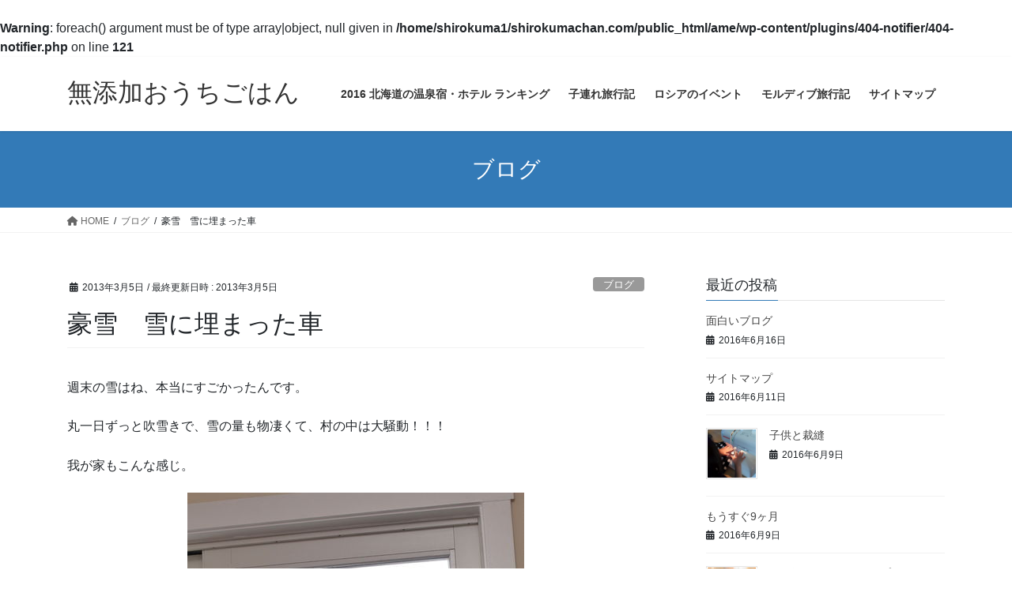

--- FILE ---
content_type: text/html; charset=UTF-8
request_url: https://ame.shirokumachan.com/2013/03/05/%E8%B1%AA%E9%9B%AA%E3%80%80%E9%9B%AA%E3%81%AB%E5%9F%8B%E3%81%BE%E3%81%A3%E3%81%9F%E8%BB%8A/
body_size: 11791
content:
<br />
<b>Warning</b>:  foreach() argument must be of type array|object, null given in <b>/home/shirokuma1/shirokumachan.com/public_html/ame/wp-content/plugins/404-notifier/404-notifier.php</b> on line <b>121</b><br />
<!DOCTYPE html>
<html lang="ja">
<head>
<meta charset="utf-8">
<meta http-equiv="X-UA-Compatible" content="IE=edge">
<meta name="viewport" content="width=device-width, initial-scale=1">
<title>豪雪　雪に埋まった車 &#8211; 無添加おうちごはん</title>
<meta name='robots' content='max-image-preview:large' />
	<style>img:is([sizes="auto" i], [sizes^="auto," i]) { contain-intrinsic-size: 3000px 1500px }</style>
	<link rel="alternate" type="application/rss+xml" title="無添加おうちごはん &raquo; フィード" href="https://ame.shirokumachan.com/feed/" />
<link rel="alternate" type="application/rss+xml" title="無添加おうちごはん &raquo; コメントフィード" href="https://ame.shirokumachan.com/comments/feed/" />
<script type="text/javascript" id="wpp-js" src="https://ame.shirokumachan.com/wp-content/plugins/wordpress-popular-posts/assets/js/wpp.min.js?ver=7.2.0" data-sampling="0" data-sampling-rate="100" data-api-url="https://ame.shirokumachan.com/wp-json/wordpress-popular-posts" data-post-id="487" data-token="cb24c62441" data-lang="0" data-debug="0"></script>
		<!-- This site uses the Google Analytics by MonsterInsights plugin v9.3.0 - Using Analytics tracking - https://www.monsterinsights.com/ -->
		<!-- Note: MonsterInsights is not currently configured on this site. The site owner needs to authenticate with Google Analytics in the MonsterInsights settings panel. -->
					<!-- No tracking code set -->
				<!-- / Google Analytics by MonsterInsights -->
		<script type="text/javascript">
/* <![CDATA[ */
window._wpemojiSettings = {"baseUrl":"https:\/\/s.w.org\/images\/core\/emoji\/15.0.3\/72x72\/","ext":".png","svgUrl":"https:\/\/s.w.org\/images\/core\/emoji\/15.0.3\/svg\/","svgExt":".svg","source":{"concatemoji":"https:\/\/ame.shirokumachan.com\/wp-includes\/js\/wp-emoji-release.min.js?ver=6.7.2"}};
/*! This file is auto-generated */
!function(i,n){var o,s,e;function c(e){try{var t={supportTests:e,timestamp:(new Date).valueOf()};sessionStorage.setItem(o,JSON.stringify(t))}catch(e){}}function p(e,t,n){e.clearRect(0,0,e.canvas.width,e.canvas.height),e.fillText(t,0,0);var t=new Uint32Array(e.getImageData(0,0,e.canvas.width,e.canvas.height).data),r=(e.clearRect(0,0,e.canvas.width,e.canvas.height),e.fillText(n,0,0),new Uint32Array(e.getImageData(0,0,e.canvas.width,e.canvas.height).data));return t.every(function(e,t){return e===r[t]})}function u(e,t,n){switch(t){case"flag":return n(e,"\ud83c\udff3\ufe0f\u200d\u26a7\ufe0f","\ud83c\udff3\ufe0f\u200b\u26a7\ufe0f")?!1:!n(e,"\ud83c\uddfa\ud83c\uddf3","\ud83c\uddfa\u200b\ud83c\uddf3")&&!n(e,"\ud83c\udff4\udb40\udc67\udb40\udc62\udb40\udc65\udb40\udc6e\udb40\udc67\udb40\udc7f","\ud83c\udff4\u200b\udb40\udc67\u200b\udb40\udc62\u200b\udb40\udc65\u200b\udb40\udc6e\u200b\udb40\udc67\u200b\udb40\udc7f");case"emoji":return!n(e,"\ud83d\udc26\u200d\u2b1b","\ud83d\udc26\u200b\u2b1b")}return!1}function f(e,t,n){var r="undefined"!=typeof WorkerGlobalScope&&self instanceof WorkerGlobalScope?new OffscreenCanvas(300,150):i.createElement("canvas"),a=r.getContext("2d",{willReadFrequently:!0}),o=(a.textBaseline="top",a.font="600 32px Arial",{});return e.forEach(function(e){o[e]=t(a,e,n)}),o}function t(e){var t=i.createElement("script");t.src=e,t.defer=!0,i.head.appendChild(t)}"undefined"!=typeof Promise&&(o="wpEmojiSettingsSupports",s=["flag","emoji"],n.supports={everything:!0,everythingExceptFlag:!0},e=new Promise(function(e){i.addEventListener("DOMContentLoaded",e,{once:!0})}),new Promise(function(t){var n=function(){try{var e=JSON.parse(sessionStorage.getItem(o));if("object"==typeof e&&"number"==typeof e.timestamp&&(new Date).valueOf()<e.timestamp+604800&&"object"==typeof e.supportTests)return e.supportTests}catch(e){}return null}();if(!n){if("undefined"!=typeof Worker&&"undefined"!=typeof OffscreenCanvas&&"undefined"!=typeof URL&&URL.createObjectURL&&"undefined"!=typeof Blob)try{var e="postMessage("+f.toString()+"("+[JSON.stringify(s),u.toString(),p.toString()].join(",")+"));",r=new Blob([e],{type:"text/javascript"}),a=new Worker(URL.createObjectURL(r),{name:"wpTestEmojiSupports"});return void(a.onmessage=function(e){c(n=e.data),a.terminate(),t(n)})}catch(e){}c(n=f(s,u,p))}t(n)}).then(function(e){for(var t in e)n.supports[t]=e[t],n.supports.everything=n.supports.everything&&n.supports[t],"flag"!==t&&(n.supports.everythingExceptFlag=n.supports.everythingExceptFlag&&n.supports[t]);n.supports.everythingExceptFlag=n.supports.everythingExceptFlag&&!n.supports.flag,n.DOMReady=!1,n.readyCallback=function(){n.DOMReady=!0}}).then(function(){return e}).then(function(){var e;n.supports.everything||(n.readyCallback(),(e=n.source||{}).concatemoji?t(e.concatemoji):e.wpemoji&&e.twemoji&&(t(e.twemoji),t(e.wpemoji)))}))}((window,document),window._wpemojiSettings);
/* ]]> */
</script>
<style id='wp-emoji-styles-inline-css' type='text/css'>

	img.wp-smiley, img.emoji {
		display: inline !important;
		border: none !important;
		box-shadow: none !important;
		height: 1em !important;
		width: 1em !important;
		margin: 0 0.07em !important;
		vertical-align: -0.1em !important;
		background: none !important;
		padding: 0 !important;
	}
</style>
<link rel='stylesheet' id='wp-block-library-css' href='https://ame.shirokumachan.com/wp-includes/css/dist/block-library/style.min.css?ver=6.7.2' type='text/css' media='all' />
<style id='classic-theme-styles-inline-css' type='text/css'>
/*! This file is auto-generated */
.wp-block-button__link{color:#fff;background-color:#32373c;border-radius:9999px;box-shadow:none;text-decoration:none;padding:calc(.667em + 2px) calc(1.333em + 2px);font-size:1.125em}.wp-block-file__button{background:#32373c;color:#fff;text-decoration:none}
</style>
<style id='global-styles-inline-css' type='text/css'>
:root{--wp--preset--aspect-ratio--square: 1;--wp--preset--aspect-ratio--4-3: 4/3;--wp--preset--aspect-ratio--3-4: 3/4;--wp--preset--aspect-ratio--3-2: 3/2;--wp--preset--aspect-ratio--2-3: 2/3;--wp--preset--aspect-ratio--16-9: 16/9;--wp--preset--aspect-ratio--9-16: 9/16;--wp--preset--color--black: #000000;--wp--preset--color--cyan-bluish-gray: #abb8c3;--wp--preset--color--white: #ffffff;--wp--preset--color--pale-pink: #f78da7;--wp--preset--color--vivid-red: #cf2e2e;--wp--preset--color--luminous-vivid-orange: #ff6900;--wp--preset--color--luminous-vivid-amber: #fcb900;--wp--preset--color--light-green-cyan: #7bdcb5;--wp--preset--color--vivid-green-cyan: #00d084;--wp--preset--color--pale-cyan-blue: #8ed1fc;--wp--preset--color--vivid-cyan-blue: #0693e3;--wp--preset--color--vivid-purple: #9b51e0;--wp--preset--gradient--vivid-cyan-blue-to-vivid-purple: linear-gradient(135deg,rgba(6,147,227,1) 0%,rgb(155,81,224) 100%);--wp--preset--gradient--light-green-cyan-to-vivid-green-cyan: linear-gradient(135deg,rgb(122,220,180) 0%,rgb(0,208,130) 100%);--wp--preset--gradient--luminous-vivid-amber-to-luminous-vivid-orange: linear-gradient(135deg,rgba(252,185,0,1) 0%,rgba(255,105,0,1) 100%);--wp--preset--gradient--luminous-vivid-orange-to-vivid-red: linear-gradient(135deg,rgba(255,105,0,1) 0%,rgb(207,46,46) 100%);--wp--preset--gradient--very-light-gray-to-cyan-bluish-gray: linear-gradient(135deg,rgb(238,238,238) 0%,rgb(169,184,195) 100%);--wp--preset--gradient--cool-to-warm-spectrum: linear-gradient(135deg,rgb(74,234,220) 0%,rgb(151,120,209) 20%,rgb(207,42,186) 40%,rgb(238,44,130) 60%,rgb(251,105,98) 80%,rgb(254,248,76) 100%);--wp--preset--gradient--blush-light-purple: linear-gradient(135deg,rgb(255,206,236) 0%,rgb(152,150,240) 100%);--wp--preset--gradient--blush-bordeaux: linear-gradient(135deg,rgb(254,205,165) 0%,rgb(254,45,45) 50%,rgb(107,0,62) 100%);--wp--preset--gradient--luminous-dusk: linear-gradient(135deg,rgb(255,203,112) 0%,rgb(199,81,192) 50%,rgb(65,88,208) 100%);--wp--preset--gradient--pale-ocean: linear-gradient(135deg,rgb(255,245,203) 0%,rgb(182,227,212) 50%,rgb(51,167,181) 100%);--wp--preset--gradient--electric-grass: linear-gradient(135deg,rgb(202,248,128) 0%,rgb(113,206,126) 100%);--wp--preset--gradient--midnight: linear-gradient(135deg,rgb(2,3,129) 0%,rgb(40,116,252) 100%);--wp--preset--font-size--small: 13px;--wp--preset--font-size--medium: 20px;--wp--preset--font-size--large: 36px;--wp--preset--font-size--x-large: 42px;--wp--preset--spacing--20: 0.44rem;--wp--preset--spacing--30: 0.67rem;--wp--preset--spacing--40: 1rem;--wp--preset--spacing--50: 1.5rem;--wp--preset--spacing--60: 2.25rem;--wp--preset--spacing--70: 3.38rem;--wp--preset--spacing--80: 5.06rem;--wp--preset--shadow--natural: 6px 6px 9px rgba(0, 0, 0, 0.2);--wp--preset--shadow--deep: 12px 12px 50px rgba(0, 0, 0, 0.4);--wp--preset--shadow--sharp: 6px 6px 0px rgba(0, 0, 0, 0.2);--wp--preset--shadow--outlined: 6px 6px 0px -3px rgba(255, 255, 255, 1), 6px 6px rgba(0, 0, 0, 1);--wp--preset--shadow--crisp: 6px 6px 0px rgba(0, 0, 0, 1);}:where(.is-layout-flex){gap: 0.5em;}:where(.is-layout-grid){gap: 0.5em;}body .is-layout-flex{display: flex;}.is-layout-flex{flex-wrap: wrap;align-items: center;}.is-layout-flex > :is(*, div){margin: 0;}body .is-layout-grid{display: grid;}.is-layout-grid > :is(*, div){margin: 0;}:where(.wp-block-columns.is-layout-flex){gap: 2em;}:where(.wp-block-columns.is-layout-grid){gap: 2em;}:where(.wp-block-post-template.is-layout-flex){gap: 1.25em;}:where(.wp-block-post-template.is-layout-grid){gap: 1.25em;}.has-black-color{color: var(--wp--preset--color--black) !important;}.has-cyan-bluish-gray-color{color: var(--wp--preset--color--cyan-bluish-gray) !important;}.has-white-color{color: var(--wp--preset--color--white) !important;}.has-pale-pink-color{color: var(--wp--preset--color--pale-pink) !important;}.has-vivid-red-color{color: var(--wp--preset--color--vivid-red) !important;}.has-luminous-vivid-orange-color{color: var(--wp--preset--color--luminous-vivid-orange) !important;}.has-luminous-vivid-amber-color{color: var(--wp--preset--color--luminous-vivid-amber) !important;}.has-light-green-cyan-color{color: var(--wp--preset--color--light-green-cyan) !important;}.has-vivid-green-cyan-color{color: var(--wp--preset--color--vivid-green-cyan) !important;}.has-pale-cyan-blue-color{color: var(--wp--preset--color--pale-cyan-blue) !important;}.has-vivid-cyan-blue-color{color: var(--wp--preset--color--vivid-cyan-blue) !important;}.has-vivid-purple-color{color: var(--wp--preset--color--vivid-purple) !important;}.has-black-background-color{background-color: var(--wp--preset--color--black) !important;}.has-cyan-bluish-gray-background-color{background-color: var(--wp--preset--color--cyan-bluish-gray) !important;}.has-white-background-color{background-color: var(--wp--preset--color--white) !important;}.has-pale-pink-background-color{background-color: var(--wp--preset--color--pale-pink) !important;}.has-vivid-red-background-color{background-color: var(--wp--preset--color--vivid-red) !important;}.has-luminous-vivid-orange-background-color{background-color: var(--wp--preset--color--luminous-vivid-orange) !important;}.has-luminous-vivid-amber-background-color{background-color: var(--wp--preset--color--luminous-vivid-amber) !important;}.has-light-green-cyan-background-color{background-color: var(--wp--preset--color--light-green-cyan) !important;}.has-vivid-green-cyan-background-color{background-color: var(--wp--preset--color--vivid-green-cyan) !important;}.has-pale-cyan-blue-background-color{background-color: var(--wp--preset--color--pale-cyan-blue) !important;}.has-vivid-cyan-blue-background-color{background-color: var(--wp--preset--color--vivid-cyan-blue) !important;}.has-vivid-purple-background-color{background-color: var(--wp--preset--color--vivid-purple) !important;}.has-black-border-color{border-color: var(--wp--preset--color--black) !important;}.has-cyan-bluish-gray-border-color{border-color: var(--wp--preset--color--cyan-bluish-gray) !important;}.has-white-border-color{border-color: var(--wp--preset--color--white) !important;}.has-pale-pink-border-color{border-color: var(--wp--preset--color--pale-pink) !important;}.has-vivid-red-border-color{border-color: var(--wp--preset--color--vivid-red) !important;}.has-luminous-vivid-orange-border-color{border-color: var(--wp--preset--color--luminous-vivid-orange) !important;}.has-luminous-vivid-amber-border-color{border-color: var(--wp--preset--color--luminous-vivid-amber) !important;}.has-light-green-cyan-border-color{border-color: var(--wp--preset--color--light-green-cyan) !important;}.has-vivid-green-cyan-border-color{border-color: var(--wp--preset--color--vivid-green-cyan) !important;}.has-pale-cyan-blue-border-color{border-color: var(--wp--preset--color--pale-cyan-blue) !important;}.has-vivid-cyan-blue-border-color{border-color: var(--wp--preset--color--vivid-cyan-blue) !important;}.has-vivid-purple-border-color{border-color: var(--wp--preset--color--vivid-purple) !important;}.has-vivid-cyan-blue-to-vivid-purple-gradient-background{background: var(--wp--preset--gradient--vivid-cyan-blue-to-vivid-purple) !important;}.has-light-green-cyan-to-vivid-green-cyan-gradient-background{background: var(--wp--preset--gradient--light-green-cyan-to-vivid-green-cyan) !important;}.has-luminous-vivid-amber-to-luminous-vivid-orange-gradient-background{background: var(--wp--preset--gradient--luminous-vivid-amber-to-luminous-vivid-orange) !important;}.has-luminous-vivid-orange-to-vivid-red-gradient-background{background: var(--wp--preset--gradient--luminous-vivid-orange-to-vivid-red) !important;}.has-very-light-gray-to-cyan-bluish-gray-gradient-background{background: var(--wp--preset--gradient--very-light-gray-to-cyan-bluish-gray) !important;}.has-cool-to-warm-spectrum-gradient-background{background: var(--wp--preset--gradient--cool-to-warm-spectrum) !important;}.has-blush-light-purple-gradient-background{background: var(--wp--preset--gradient--blush-light-purple) !important;}.has-blush-bordeaux-gradient-background{background: var(--wp--preset--gradient--blush-bordeaux) !important;}.has-luminous-dusk-gradient-background{background: var(--wp--preset--gradient--luminous-dusk) !important;}.has-pale-ocean-gradient-background{background: var(--wp--preset--gradient--pale-ocean) !important;}.has-electric-grass-gradient-background{background: var(--wp--preset--gradient--electric-grass) !important;}.has-midnight-gradient-background{background: var(--wp--preset--gradient--midnight) !important;}.has-small-font-size{font-size: var(--wp--preset--font-size--small) !important;}.has-medium-font-size{font-size: var(--wp--preset--font-size--medium) !important;}.has-large-font-size{font-size: var(--wp--preset--font-size--large) !important;}.has-x-large-font-size{font-size: var(--wp--preset--font-size--x-large) !important;}
:where(.wp-block-post-template.is-layout-flex){gap: 1.25em;}:where(.wp-block-post-template.is-layout-grid){gap: 1.25em;}
:where(.wp-block-columns.is-layout-flex){gap: 2em;}:where(.wp-block-columns.is-layout-grid){gap: 2em;}
:root :where(.wp-block-pullquote){font-size: 1.5em;line-height: 1.6;}
</style>
<link rel='stylesheet' id='contact-form-7-css' href='https://ame.shirokumachan.com/wp-content/plugins/contact-form-7/includes/css/styles.css?ver=6.0.4' type='text/css' media='all' />
<link rel='stylesheet' id='wordpress-popular-posts-css-css' href='https://ame.shirokumachan.com/wp-content/plugins/wordpress-popular-posts/assets/css/wpp.css?ver=7.2.0' type='text/css' media='all' />
<link rel='stylesheet' id='bootstrap-4-style-css' href='https://ame.shirokumachan.com/wp-content/themes/lightning/_g2/library/bootstrap-4/css/bootstrap.min.css?ver=4.5.0' type='text/css' media='all' />
<link rel='stylesheet' id='lightning-common-style-css' href='https://ame.shirokumachan.com/wp-content/themes/lightning/_g2/assets/css/common.css?ver=15.29.4' type='text/css' media='all' />
<style id='lightning-common-style-inline-css' type='text/css'>
/* vk-mobile-nav */:root {--vk-mobile-nav-menu-btn-bg-src: url("https://ame.shirokumachan.com/wp-content/themes/lightning/_g2/inc/vk-mobile-nav/package/images/vk-menu-btn-black.svg");--vk-mobile-nav-menu-btn-close-bg-src: url("https://ame.shirokumachan.com/wp-content/themes/lightning/_g2/inc/vk-mobile-nav/package/images/vk-menu-close-black.svg");--vk-menu-acc-icon-open-black-bg-src: url("https://ame.shirokumachan.com/wp-content/themes/lightning/_g2/inc/vk-mobile-nav/package/images/vk-menu-acc-icon-open-black.svg");--vk-menu-acc-icon-open-white-bg-src: url("https://ame.shirokumachan.com/wp-content/themes/lightning/_g2/inc/vk-mobile-nav/package/images/vk-menu-acc-icon-open-white.svg");--vk-menu-acc-icon-close-black-bg-src: url("https://ame.shirokumachan.com/wp-content/themes/lightning/_g2/inc/vk-mobile-nav/package/images/vk-menu-close-black.svg");--vk-menu-acc-icon-close-white-bg-src: url("https://ame.shirokumachan.com/wp-content/themes/lightning/_g2/inc/vk-mobile-nav/package/images/vk-menu-close-white.svg");}
</style>
<link rel='stylesheet' id='lightning-design-style-css' href='https://ame.shirokumachan.com/wp-content/themes/lightning/_g2/design-skin/origin2/css/style.css?ver=15.29.4' type='text/css' media='all' />
<style id='lightning-design-style-inline-css' type='text/css'>
:root {--color-key:#337ab7;--wp--preset--color--vk-color-primary:#337ab7;--color-key-dark:#2e6da4;}
a { color:#337ab7; }
.tagcloud a:before { font-family: "Font Awesome 5 Free";content: "\f02b";font-weight: bold; }
.media .media-body .media-heading a:hover { color:; }@media (min-width: 768px){.gMenu > li:before,.gMenu > li.menu-item-has-children::after { border-bottom-color: }.gMenu li li { background-color: }.gMenu li li a:hover { background-color:; }} /* @media (min-width: 768px) */.page-header { background-color:; }h2,.mainSection-title { border-top-color:; }h3:after,.subSection-title:after { border-bottom-color:; }ul.page-numbers li span.page-numbers.current,.page-link dl .post-page-numbers.current { background-color:; }.pager li > a { border-color:;color:;}.pager li > a:hover { background-color:;color:#fff;}.siteFooter { border-top-color:; }dt { border-left-color:; }:root {--g_nav_main_acc_icon_open_url:url(https://ame.shirokumachan.com/wp-content/themes/lightning/_g2/inc/vk-mobile-nav/package/images/vk-menu-acc-icon-open-black.svg);--g_nav_main_acc_icon_close_url: url(https://ame.shirokumachan.com/wp-content/themes/lightning/_g2/inc/vk-mobile-nav/package/images/vk-menu-close-black.svg);--g_nav_sub_acc_icon_open_url: url(https://ame.shirokumachan.com/wp-content/themes/lightning/_g2/inc/vk-mobile-nav/package/images/vk-menu-acc-icon-open-white.svg);--g_nav_sub_acc_icon_close_url: url(https://ame.shirokumachan.com/wp-content/themes/lightning/_g2/inc/vk-mobile-nav/package/images/vk-menu-close-white.svg);}
</style>
<link rel='stylesheet' id='lightning-theme-style-css' href='https://ame.shirokumachan.com/wp-content/themes/lightning/style.css?ver=15.29.4' type='text/css' media='all' />
<link rel='stylesheet' id='vk-font-awesome-css' href='https://ame.shirokumachan.com/wp-content/themes/lightning/vendor/vektor-inc/font-awesome-versions/src/versions/6/css/all.min.css?ver=6.4.2' type='text/css' media='all' />
<style id='akismet-widget-style-inline-css' type='text/css'>

			.a-stats {
				--akismet-color-mid-green: #357b49;
				--akismet-color-white: #fff;
				--akismet-color-light-grey: #f6f7f7;

				max-width: 350px;
				width: auto;
			}

			.a-stats * {
				all: unset;
				box-sizing: border-box;
			}

			.a-stats strong {
				font-weight: 600;
			}

			.a-stats a.a-stats__link,
			.a-stats a.a-stats__link:visited,
			.a-stats a.a-stats__link:active {
				background: var(--akismet-color-mid-green);
				border: none;
				box-shadow: none;
				border-radius: 8px;
				color: var(--akismet-color-white);
				cursor: pointer;
				display: block;
				font-family: -apple-system, BlinkMacSystemFont, 'Segoe UI', 'Roboto', 'Oxygen-Sans', 'Ubuntu', 'Cantarell', 'Helvetica Neue', sans-serif;
				font-weight: 500;
				padding: 12px;
				text-align: center;
				text-decoration: none;
				transition: all 0.2s ease;
			}

			/* Extra specificity to deal with TwentyTwentyOne focus style */
			.widget .a-stats a.a-stats__link:focus {
				background: var(--akismet-color-mid-green);
				color: var(--akismet-color-white);
				text-decoration: none;
			}

			.a-stats a.a-stats__link:hover {
				filter: brightness(110%);
				box-shadow: 0 4px 12px rgba(0, 0, 0, 0.06), 0 0 2px rgba(0, 0, 0, 0.16);
			}

			.a-stats .count {
				color: var(--akismet-color-white);
				display: block;
				font-size: 1.5em;
				line-height: 1.4;
				padding: 0 13px;
				white-space: nowrap;
			}
		
</style>
<script type="text/javascript" src="https://ame.shirokumachan.com/wp-includes/js/jquery/jquery.min.js?ver=3.7.1" id="jquery-core-js"></script>
<script type="text/javascript" src="https://ame.shirokumachan.com/wp-includes/js/jquery/jquery-migrate.min.js?ver=3.4.1" id="jquery-migrate-js"></script>
<link rel="https://api.w.org/" href="https://ame.shirokumachan.com/wp-json/" /><link rel="alternate" title="JSON" type="application/json" href="https://ame.shirokumachan.com/wp-json/wp/v2/posts/487" /><link rel="EditURI" type="application/rsd+xml" title="RSD" href="https://ame.shirokumachan.com/xmlrpc.php?rsd" />
<meta name="generator" content="WordPress 6.7.2" />
<link rel="canonical" href="https://ame.shirokumachan.com/2013/03/05/%e8%b1%aa%e9%9b%aa%e3%80%80%e9%9b%aa%e3%81%ab%e5%9f%8b%e3%81%be%e3%81%a3%e3%81%9f%e8%bb%8a/" />
<link rel='shortlink' href='https://ame.shirokumachan.com/?p=487' />
<link rel="alternate" title="oEmbed (JSON)" type="application/json+oembed" href="https://ame.shirokumachan.com/wp-json/oembed/1.0/embed?url=https%3A%2F%2Fame.shirokumachan.com%2F2013%2F03%2F05%2F%25e8%25b1%25aa%25e9%259b%25aa%25e3%2580%2580%25e9%259b%25aa%25e3%2581%25ab%25e5%259f%258b%25e3%2581%25be%25e3%2581%25a3%25e3%2581%259f%25e8%25bb%258a%2F" />
<link rel="alternate" title="oEmbed (XML)" type="text/xml+oembed" href="https://ame.shirokumachan.com/wp-json/oembed/1.0/embed?url=https%3A%2F%2Fame.shirokumachan.com%2F2013%2F03%2F05%2F%25e8%25b1%25aa%25e9%259b%25aa%25e3%2580%2580%25e9%259b%25aa%25e3%2581%25ab%25e5%259f%258b%25e3%2581%25be%25e3%2581%25a3%25e3%2581%259f%25e8%25bb%258a%2F&#038;format=xml" />
            <style id="wpp-loading-animation-styles">@-webkit-keyframes bgslide{from{background-position-x:0}to{background-position-x:-200%}}@keyframes bgslide{from{background-position-x:0}to{background-position-x:-200%}}.wpp-widget-block-placeholder,.wpp-shortcode-placeholder{margin:0 auto;width:60px;height:3px;background:#dd3737;background:linear-gradient(90deg,#dd3737 0%,#571313 10%,#dd3737 100%);background-size:200% auto;border-radius:3px;-webkit-animation:bgslide 1s infinite linear;animation:bgslide 1s infinite linear}</style>
            <style id="lightning-color-custom-for-plugins" type="text/css">/* ltg theme common */.color_key_bg,.color_key_bg_hover:hover{background-color: #337ab7;}.color_key_txt,.color_key_txt_hover:hover{color: #337ab7;}.color_key_border,.color_key_border_hover:hover{border-color: #337ab7;}.color_key_dark_bg,.color_key_dark_bg_hover:hover{background-color: #2e6da4;}.color_key_dark_txt,.color_key_dark_txt_hover:hover{color: #2e6da4;}.color_key_dark_border,.color_key_dark_border_hover:hover{border-color: #2e6da4;}</style><style type="text/css">.broken_link, a.broken_link {
	text-decoration: line-through;
}</style><link rel="icon" href="https://ame.shirokumachan.com/wp-content/uploads/2016/06/cropped-111027-1-32x32.jpg" sizes="32x32" />
<link rel="icon" href="https://ame.shirokumachan.com/wp-content/uploads/2016/06/cropped-111027-1-192x192.jpg" sizes="192x192" />
<link rel="apple-touch-icon" href="https://ame.shirokumachan.com/wp-content/uploads/2016/06/cropped-111027-1-180x180.jpg" />
<meta name="msapplication-TileImage" content="https://ame.shirokumachan.com/wp-content/uploads/2016/06/cropped-111027-1-270x270.jpg" />

</head>
<body class="post-template-default single single-post postid-487 single-format-standard fa_v6_css sidebar-fix sidebar-fix-priority-top bootstrap4 device-pc">
<a class="skip-link screen-reader-text" href="#main">コンテンツへスキップ</a>
<a class="skip-link screen-reader-text" href="#vk-mobile-nav">ナビゲーションに移動</a>
<header class="siteHeader">
		<div class="container siteHeadContainer">
		<div class="navbar-header">
						<p class="navbar-brand siteHeader_logo">
			<a href="https://ame.shirokumachan.com/">
				<span>無添加おうちごはん</span>
			</a>
			</p>
					</div>

					<div id="gMenu_outer" class="gMenu_outer">
				<nav class="menu-%e4%b8%8a%e9%83%a8%e3%83%a1%e3%83%8b%e3%83%a5%e3%83%bc-container"><ul id="menu-%e4%b8%8a%e9%83%a8%e3%83%a1%e3%83%8b%e3%83%a5%e3%83%bc" class="menu gMenu vk-menu-acc"><li id="menu-item-2063" class="menu-item menu-item-type-custom menu-item-object-custom"><a href="http://blog.shirokumachan.com/%E5%8C%97%E6%B5%B7%E9%81%93%E3%81%AE%E6%B8%A9%E6%B3%89%E5%AE%BF%E3%83%BB%E3%83%9B%E3%83%86%E3%83%AB%E3%83%A9%E3%83%B3%E3%82%AD%E3%83%B3%E3%82%B0/"><strong class="gMenu_name">2016 北海道の温泉宿・ホテル ランキング</strong></a></li>
<li id="menu-item-2062" class="menu-item menu-item-type-custom menu-item-object-custom"><a href="http://blog.shirokumachan.com/"><strong class="gMenu_name">子連れ旅行記</strong></a></li>
<li id="menu-item-2064" class="menu-item menu-item-type-taxonomy menu-item-object-category"><a href="https://ame.shirokumachan.com/category/%e3%83%ad%e3%82%b7%e3%82%a2%e3%81%ae%e3%82%a4%e3%83%99%e3%83%b3%e3%83%88/"><strong class="gMenu_name">ロシアのイベント</strong></a></li>
<li id="menu-item-2066" class="menu-item menu-item-type-custom menu-item-object-custom"><a href="http://blog.shirokumachan.com/maldives/"><strong class="gMenu_name">モルディブ旅行記</strong></a></li>
<li id="menu-item-2233" class="menu-item menu-item-type-post_type menu-item-object-post"><a href="https://ame.shirokumachan.com/2016/06/11/sitemap/"><strong class="gMenu_name">サイトマップ</strong></a></li>
</ul></nav>			</div>
			</div>
	</header>

<div class="section page-header"><div class="container"><div class="row"><div class="col-md-12">
<div class="page-header_pageTitle">
ブログ</div>
</div></div></div></div><!-- [ /.page-header ] -->


<!-- [ .breadSection ] --><div class="section breadSection"><div class="container"><div class="row"><ol class="breadcrumb" itemscope itemtype="https://schema.org/BreadcrumbList"><li id="panHome" itemprop="itemListElement" itemscope itemtype="http://schema.org/ListItem"><a itemprop="item" href="https://ame.shirokumachan.com/"><span itemprop="name"><i class="fa fa-home"></i> HOME</span></a><meta itemprop="position" content="1" /></li><li itemprop="itemListElement" itemscope itemtype="http://schema.org/ListItem"><a itemprop="item" href="https://ame.shirokumachan.com/category/%e3%83%96%e3%83%ad%e3%82%b0/"><span itemprop="name">ブログ</span></a><meta itemprop="position" content="2" /></li><li><span>豪雪　雪に埋まった車</span><meta itemprop="position" content="3" /></li></ol></div></div></div><!-- [ /.breadSection ] -->

<div class="section siteContent">
<div class="container">
<div class="row">

	<div class="col mainSection mainSection-col-two baseSection vk_posts-mainSection" id="main" role="main">
				<article id="post-487" class="entry entry-full post-487 post type-post status-publish format-standard has-post-thumbnail hentry category-11">

	
	
		<header class="entry-header">
			<div class="entry-meta">


<span class="published entry-meta_items">2013年3月5日</span>

<span class="entry-meta_items entry-meta_updated">/ 最終更新日時 : <span class="updated">2013年3月5日</span></span>



<span class="entry-meta_items entry-meta_items_term"><a href="https://ame.shirokumachan.com/category/%e3%83%96%e3%83%ad%e3%82%b0/" class="btn btn-xs btn-primary entry-meta_items_term_button" style="background-color:#999999;border:none;">ブログ</a></span>
</div>
				<h1 class="entry-title">
											豪雪　雪に埋まった車									</h1>
		</header>

	
	
	<div class="entry-body">
				<p>週末の雪はね、本当にすごかったんです。</p>
<p>丸一日ずっと吹雪きで、雪の量も物凄くて、村の中は大騒動！！！</p>
<p>我が家もこんな感じ。</p>
</p>
<div align="center"><a id="i12444612829" class="detailOn" href="https://ame.shirokumachan.com/wp-content/uploads/blog_import_575ae25b9be6d.jpg"><img decoding="async" border="0" alt="無添加おうちごはん ロシア編" src="https://ame.shirokumachan.com/wp-content/uploads/blog_import_575ae25b9be6d.jpg" /></a></div>
<p>雪に埋まった車を何台も見ました。</p>
<div align="center"><a id="i12444612830" class="detailOn" href="https://ame.shirokumachan.com/wp-content/uploads/blog_import_575ae25bf347f.jpg"><img decoding="async" border="0" alt="無添加おうちごはん ロシア編" src="https://ame.shirokumachan.com/wp-content/uploads/blog_import_575ae25bf347f.jpg" /></a></div>
</p>
<div align="center"><a id="i12444612831" class="detailOn" href="https://ame.shirokumachan.com/wp-content/uploads/blog_import_575ae25c4c989.jpg"><img decoding="async" border="0" alt="無添加おうちごはん ロシア編" src="https://ame.shirokumachan.com/wp-content/uploads/blog_import_575ae25c4c989.jpg" /></a></div>
</p>
<div align="center"><a id="i12444607658" class="detailOn" href="https://ame.shirokumachan.com/wp-content/uploads/blog_import_575ae25c9dcee.jpg"><img decoding="async" border="0" alt="無添加おうちごはん ロシア編" src="https://ame.shirokumachan.com/wp-content/uploads/blog_import_575ae25c9dcee.jpg" /></a></div>
<p>この日の朝は、玄関の扉を開けて、どこから手をつけたらいいのか分からず途方にくれたほどです。</p>
<p>いまでは村の中の除雪も進み、二日で完全に整備されました。</p></p>
			</div>

	
	
	
	
		<div class="entry-footer">

			<div class="entry-meta-dataList"><dl><dt>カテゴリー</dt><dd><a href="https://ame.shirokumachan.com/category/%e3%83%96%e3%83%ad%e3%82%b0/">ブログ</a></dd></dl></div>
		</div><!-- [ /.entry-footer ] -->
	
	
			
	
		
		
		
		
	
	
</article><!-- [ /#post-487 ] -->


	<div class="vk_posts postNextPrev">

		<div id="post-486" class="vk_post vk_post-postType-post card card-post card-horizontal card-sm vk_post-col-xs-12 vk_post-col-sm-12 vk_post-col-md-6 post-486 post type-post status-publish format-standard hentry category-11"><div class="card-horizontal-inner-row"><div class="vk_post-col-5 col-5 card-img-outer"><div class="vk_post_imgOuter" style="background-image:url(https://ame.shirokumachan.com/wp-content/themes/lightning/_g2/assets/images/no-image.png)"><a href="https://ame.shirokumachan.com/2013/03/04/%e6%98%a8%e6%97%a5/"><div class="card-img-overlay"><span class="vk_post_imgOuter_singleTermLabel" style="color:#fff;background-color:#999999">ブログ</span></div><img src="https://ame.shirokumachan.com/wp-content/themes/lightning/_g2/assets/images/no-image.png" class="vk_post_imgOuter_img card-img card-img-use-bg" /></a></div><!-- [ /.vk_post_imgOuter ] --></div><!-- /.col --><div class="vk_post-col-7 col-7"><div class="vk_post_body card-body"><p class="postNextPrev_label">前の記事</p><h5 class="vk_post_title card-title"><a href="https://ame.shirokumachan.com/2013/03/04/%e6%98%a8%e6%97%a5/">昨日</a></h5><div class="vk_post_date card-date published">2013年3月4日</div></div><!-- [ /.card-body ] --></div><!-- /.col --></div><!-- [ /.row ] --></div><!-- [ /.card ] -->
		<div id="post-489" class="vk_post vk_post-postType-post card card-post card-horizontal card-sm vk_post-col-xs-12 vk_post-col-sm-12 vk_post-col-md-6 card-horizontal-reverse postNextPrev_next post-489 post type-post status-publish format-standard has-post-thumbnail hentry category-11"><div class="card-horizontal-inner-row"><div class="vk_post-col-5 col-5 card-img-outer"><div class="vk_post_imgOuter" style="background-image:url(https://ame.shirokumachan.com/wp-content/uploads/2016/06/blog_import_575ae25fc7bcb.jpg)"><a href="https://ame.shirokumachan.com/2013/03/08/3%e6%9c%888%e6%97%a5%e3%81%af%e5%9b%bd%e9%9a%9b%e5%a9%a6%e4%ba%ba%e3%83%87%e3%83%bc%ef%bc%88%d0%bc%d0%b5%d0%b6%d0%b4%d1%83%d0%bd%d0%b0%d1%80%d0%be%d0%b4%d0%bd%d1%8b%d0%b9-%d0%b6%d0%b5%d0%bd%d1%81/"><div class="card-img-overlay"><span class="vk_post_imgOuter_singleTermLabel" style="color:#fff;background-color:#999999">ブログ</span></div><img src="https://ame.shirokumachan.com/wp-content/uploads/2016/06/blog_import_575ae25fc7bcb-300x200.jpg" class="vk_post_imgOuter_img card-img card-img-use-bg wp-post-image" sizes="auto, (max-width: 300px) 100vw, 300px" /></a></div><!-- [ /.vk_post_imgOuter ] --></div><!-- /.col --><div class="vk_post-col-7 col-7"><div class="vk_post_body card-body"><p class="postNextPrev_label">次の記事</p><h5 class="vk_post_title card-title"><a href="https://ame.shirokumachan.com/2013/03/08/3%e6%9c%888%e6%97%a5%e3%81%af%e5%9b%bd%e9%9a%9b%e5%a9%a6%e4%ba%ba%e3%83%87%e3%83%bc%ef%bc%88%d0%bc%d0%b5%d0%b6%d0%b4%d1%83%d0%bd%d0%b0%d1%80%d0%be%d0%b4%d0%bd%d1%8b%d0%b9-%d0%b6%d0%b5%d0%bd%d1%81/">3月8日は国際婦人デー（Международный Женский день）</a></h5><div class="vk_post_date card-date published">2013年3月8日</div></div><!-- [ /.card-body ] --></div><!-- /.col --></div><!-- [ /.row ] --></div><!-- [ /.card ] -->
		</div>
					</div><!-- [ /.mainSection ] -->

			<div class="col subSection sideSection sideSection-col-two baseSection">
						

<aside class="widget widget_postlist">
<h1 class="subSection-title">最近の投稿</h1>

  <div class="media">

	
	<div class="media-body">
	  <h4 class="media-heading"><a href="https://ame.shirokumachan.com/2016/06/16/post-2251/">面白いブログ</a></h4>
	  <div class="published entry-meta_items">2016年6月16日</div>
	</div>
  </div>


  <div class="media">

	
	<div class="media-body">
	  <h4 class="media-heading"><a href="https://ame.shirokumachan.com/2016/06/11/sitemap/">サイトマップ</a></h4>
	  <div class="published entry-meta_items">2016年6月11日</div>
	</div>
  </div>


  <div class="media">

	
	  <div class="media-left postList_thumbnail">
		<a href="https://ame.shirokumachan.com/2016/06/09/%e5%ad%90%e4%be%9b%e3%81%a8%e8%a3%81%e7%b8%ab/">
		<img width="150" height="150" src="https://ame.shirokumachan.com/wp-content/uploads/2016/06/blog_import_575aea00e36a9-150x150.jpg" class="attachment-thumbnail size-thumbnail wp-post-image" alt="" decoding="async" loading="lazy" srcset="https://ame.shirokumachan.com/wp-content/uploads/2016/06/blog_import_575aea00e36a9-150x150.jpg 150w, https://ame.shirokumachan.com/wp-content/uploads/2016/06/blog_import_575aea00e36a9-100x100.jpg 100w" sizes="auto, (max-width: 150px) 100vw, 150px" />		</a>
	  </div>

	
	<div class="media-body">
	  <h4 class="media-heading"><a href="https://ame.shirokumachan.com/2016/06/09/%e5%ad%90%e4%be%9b%e3%81%a8%e8%a3%81%e7%b8%ab/">子供と裁縫</a></h4>
	  <div class="published entry-meta_items">2016年6月9日</div>
	</div>
  </div>


  <div class="media">

	
	<div class="media-body">
	  <h4 class="media-heading"><a href="https://ame.shirokumachan.com/2016/06/09/%e3%82%82%e3%81%86%e3%81%99%e3%81%909%e3%83%b6%e6%9c%88/">もうすぐ9ヶ月</a></h4>
	  <div class="published entry-meta_items">2016年6月9日</div>
	</div>
  </div>


  <div class="media">

	
	  <div class="media-left postList_thumbnail">
		<a href="https://ame.shirokumachan.com/2016/06/03/%e3%81%be%e3%81%9f%e9%a4%83%e5%ad%90%e3%81%a8%e3%83%88%e3%83%9e%e3%83%88%e3%82%b9%e3%83%bc%e3%83%97/">
		<img width="150" height="150" src="https://ame.shirokumachan.com/wp-content/uploads/2016/06/blog_import_575ae9fe2b865-150x150.jpg" class="attachment-thumbnail size-thumbnail wp-post-image" alt="" decoding="async" loading="lazy" srcset="https://ame.shirokumachan.com/wp-content/uploads/2016/06/blog_import_575ae9fe2b865-150x150.jpg 150w, https://ame.shirokumachan.com/wp-content/uploads/2016/06/blog_import_575ae9fe2b865-100x100.jpg 100w" sizes="auto, (max-width: 150px) 100vw, 150px" />		</a>
	  </div>

	
	<div class="media-body">
	  <h4 class="media-heading"><a href="https://ame.shirokumachan.com/2016/06/03/%e3%81%be%e3%81%9f%e9%a4%83%e5%ad%90%e3%81%a8%e3%83%88%e3%83%9e%e3%83%88%e3%82%b9%e3%83%bc%e3%83%97/">また餃子とトマトスープ</a></h4>
	  <div class="published entry-meta_items">2016年6月3日</div>
	</div>
  </div>


  <div class="media">

	
	<div class="media-body">
	  <h4 class="media-heading"><a href="https://ame.shirokumachan.com/2016/06/03/%e6%9c%80%e8%bf%91%e3%81%ae%e3%81%84%e3%82%8d%e3%81%84%e3%82%8d/">最近のいろいろ</a></h4>
	  <div class="published entry-meta_items">2016年6月3日</div>
	</div>
  </div>


  <div class="media">

	
	  <div class="media-left postList_thumbnail">
		<a href="https://ame.shirokumachan.com/2016/06/01/%e3%81%8a%e3%81%86%e3%81%a1%e3%81%94%e3%81%af%e3%82%93-11/">
		<img width="150" height="150" src="https://ame.shirokumachan.com/wp-content/uploads/2016/06/blog_import_575ae9fb373b7-150x150.jpg" class="attachment-thumbnail size-thumbnail wp-post-image" alt="" decoding="async" loading="lazy" srcset="https://ame.shirokumachan.com/wp-content/uploads/2016/06/blog_import_575ae9fb373b7-150x150.jpg 150w, https://ame.shirokumachan.com/wp-content/uploads/2016/06/blog_import_575ae9fb373b7-100x100.jpg 100w" sizes="auto, (max-width: 150px) 100vw, 150px" />		</a>
	  </div>

	
	<div class="media-body">
	  <h4 class="media-heading"><a href="https://ame.shirokumachan.com/2016/06/01/%e3%81%8a%e3%81%86%e3%81%a1%e3%81%94%e3%81%af%e3%82%93-11/">おうちごはん</a></h4>
	  <div class="published entry-meta_items">2016年6月1日</div>
	</div>
  </div>


  <div class="media">

	
	  <div class="media-left postList_thumbnail">
		<a href="https://ame.shirokumachan.com/2016/05/30/%e3%82%b7%e3%83%a5%e3%83%bc%e3%82%a2%e3%82%a4%e3%82%b9/">
		<img width="150" height="150" src="https://ame.shirokumachan.com/wp-content/uploads/2016/06/blog_import_575ae9f9a9fba-150x150.jpg" class="attachment-thumbnail size-thumbnail wp-post-image" alt="" decoding="async" loading="lazy" srcset="https://ame.shirokumachan.com/wp-content/uploads/2016/06/blog_import_575ae9f9a9fba-150x150.jpg 150w, https://ame.shirokumachan.com/wp-content/uploads/2016/06/blog_import_575ae9f9a9fba-100x100.jpg 100w" sizes="auto, (max-width: 150px) 100vw, 150px" />		</a>
	  </div>

	
	<div class="media-body">
	  <h4 class="media-heading"><a href="https://ame.shirokumachan.com/2016/05/30/%e3%82%b7%e3%83%a5%e3%83%bc%e3%82%a2%e3%82%a4%e3%82%b9/">シューアイス</a></h4>
	  <div class="published entry-meta_items">2016年5月30日</div>
	</div>
  </div>


  <div class="media">

	
	<div class="media-body">
	  <h4 class="media-heading"><a href="https://ame.shirokumachan.com/2016/05/25/%ef%bc%98%e3%81%8b%e6%9c%88%e5%81%a5%e8%a8%ba/">８か月健診</a></h4>
	  <div class="published entry-meta_items">2016年5月25日</div>
	</div>
  </div>


  <div class="media">

	
	  <div class="media-left postList_thumbnail">
		<a href="https://ame.shirokumachan.com/2016/05/19/%e8%8c%84%e5%ad%90%e5%85%a5%e3%82%8a%e3%83%8f%e3%83%b3%e3%83%90%e3%83%bc%e3%82%b0/">
		<img width="150" height="150" src="https://ame.shirokumachan.com/wp-content/uploads/2016/06/blog_import_575ae9dc3f50b-150x150.jpg" class="attachment-thumbnail size-thumbnail wp-post-image" alt="" decoding="async" loading="lazy" srcset="https://ame.shirokumachan.com/wp-content/uploads/2016/06/blog_import_575ae9dc3f50b-150x150.jpg 150w, https://ame.shirokumachan.com/wp-content/uploads/2016/06/blog_import_575ae9dc3f50b-100x100.jpg 100w" sizes="auto, (max-width: 150px) 100vw, 150px" />		</a>
	  </div>

	
	<div class="media-body">
	  <h4 class="media-heading"><a href="https://ame.shirokumachan.com/2016/05/19/%e8%8c%84%e5%ad%90%e5%85%a5%e3%82%8a%e3%83%8f%e3%83%b3%e3%83%90%e3%83%bc%e3%82%b0/">茄子入りハンバーグ</a></h4>
	  <div class="published entry-meta_items">2016年5月19日</div>
	</div>
  </div>

</aside>

<aside class="widget widget_categories widget_link_list">
<nav class="localNav">
<h1 class="subSection-title">カテゴリー</h1>
<ul>
		<li class="cat-item cat-item-43"><a href="https://ame.shirokumachan.com/category/%e3%81%84%e3%81%84%e3%81%aa%e3%81%a8%e6%80%9d%e3%81%a3%e3%81%9f%e4%ba%8b/">いいなと思った事</a>
</li>
	<li class="cat-item cat-item-6"><a href="https://ame.shirokumachan.com/category/%e3%81%8a%e3%81%86%e3%81%a1%e3%81%94%e3%81%af%e3%82%93/">おうちごはん</a>
</li>
	<li class="cat-item cat-item-33"><a href="https://ame.shirokumachan.com/category/%e3%81%8a%e3%81%99%e3%81%99%e3%82%81/">おすすめ</a>
</li>
	<li class="cat-item cat-item-42"><a href="https://ame.shirokumachan.com/category/%e3%81%8a%e3%81%99%e3%81%99%e3%82%81%e3%83%9b%e3%83%86%e3%83%ab/">おすすめホテル</a>
</li>
	<li class="cat-item cat-item-5"><a href="https://ame.shirokumachan.com/category/%e3%81%8a%e3%81%99%e3%81%99%e3%82%81%e5%ae%b6%e9%9b%bb%ef%bc%88%e8%aa%bf%e7%90%86%e5%ae%b6%e9%9b%bb%ef%bc%89/">おすすめ家電（調理家電）</a>
</li>
	<li class="cat-item cat-item-32"><a href="https://ame.shirokumachan.com/category/%e3%81%8a%e3%81%a7%e3%81%8b%e3%81%91/">おでかけ</a>
</li>
	<li class="cat-item cat-item-30"><a href="https://ame.shirokumachan.com/category/%e3%81%8a%e3%82%82%e3%81%a1%e3%82%83/">おもちゃ</a>
</li>
	<li class="cat-item cat-item-16"><a href="https://ame.shirokumachan.com/category/%e3%81%8a%e3%82%82%e3%81%a6%e3%81%aa%e3%81%97/">おもてなし</a>
</li>
	<li class="cat-item cat-item-13"><a href="https://ame.shirokumachan.com/category/%e3%81%8a%e5%af%bf%e5%8f%b8/">お寿司</a>
</li>
	<li class="cat-item cat-item-15"><a href="https://ame.shirokumachan.com/category/%e3%81%8a%e6%bc%ac%e7%89%a9/">お漬物</a>
</li>
	<li class="cat-item cat-item-20"><a href="https://ame.shirokumachan.com/category/%e3%81%93%e3%81%a9%e3%82%82%e3%81%94%e3%81%af%e3%82%93/">こどもごはん</a>
</li>
	<li class="cat-item cat-item-14"><a href="https://ame.shirokumachan.com/category/%e3%81%9d%e3%81%ae%e4%bb%96/">その他</a>
</li>
	<li class="cat-item cat-item-38"><a href="https://ame.shirokumachan.com/category/%e3%82%a4%e3%83%99%e3%83%b3%e3%83%88/">イベント</a>
</li>
	<li class="cat-item cat-item-21"><a href="https://ame.shirokumachan.com/category/%e3%82%ad%e3%83%83%e3%83%81%e3%83%b3%e7%94%a8%e5%93%81/">キッチン用品</a>
</li>
	<li class="cat-item cat-item-3"><a href="https://ame.shirokumachan.com/category/%e3%82%af%e3%83%ac%e3%82%b8%e3%83%83%e3%83%88%e3%82%ab%e3%83%bc%e3%83%89/">クレジットカード</a>
</li>
	<li class="cat-item cat-item-8"><a href="https://ame.shirokumachan.com/category/%e3%82%b9%e3%82%a4%e3%83%bc%e3%83%84/">スイーツ</a>
</li>
	<li class="cat-item cat-item-22"><a href="https://ame.shirokumachan.com/category/%e3%82%bf%e3%83%8b%e3%82%bf/">タニタ</a>
</li>
	<li class="cat-item cat-item-2"><a href="https://ame.shirokumachan.com/category/%e3%83%87%e3%82%b8%e3%82%ab%e3%83%a1/">デジカメ</a>
</li>
	<li class="cat-item cat-item-9"><a href="https://ame.shirokumachan.com/category/%e3%83%89%e3%83%aa%e3%83%b3%e3%82%af/">ドリンク</a>
</li>
	<li class="cat-item cat-item-11"><a href="https://ame.shirokumachan.com/category/%e3%83%96%e3%83%ad%e3%82%b0/">ブログ</a>
</li>
	<li class="cat-item cat-item-27"><a href="https://ame.shirokumachan.com/category/%e3%83%9b%e3%82%b9%e3%83%88%e3%83%95%e3%82%a1%e3%83%9f%e3%83%aa%e3%83%bc/">ホストファミリー</a>
</li>
	<li class="cat-item cat-item-36"><a href="https://ame.shirokumachan.com/category/%e3%83%9b%e3%83%bc%e3%83%a0%e3%83%91%e3%83%bc%e3%83%86%e3%82%a3%e3%83%bc/">ホームパーティー</a>
</li>
	<li class="cat-item cat-item-24"><a href="https://ame.shirokumachan.com/category/%e3%83%9b%e3%83%bc%e3%83%a0%e3%83%99%e3%83%bc%e3%82%ab%e3%83%aa%e3%83%bc/">ホームベーカリー</a>
</li>
	<li class="cat-item cat-item-28"><a href="https://ame.shirokumachan.com/category/%e3%83%9e%e3%82%bf%e3%83%8b%e3%83%86%e3%82%a3%e3%83%bc/">マタニティー</a>
</li>
	<li class="cat-item cat-item-12"><a href="https://ame.shirokumachan.com/category/%e3%83%a9%e3%83%b3%e3%83%81/">ランチ</a>
</li>
	<li class="cat-item cat-item-41"><a href="https://ame.shirokumachan.com/category/%e3%83%ad%e3%82%b7%e3%82%a2%e3%81%ae%e3%82%a4%e3%83%99%e3%83%b3%e3%83%88/">ロシアのイベント</a>
</li>
	<li class="cat-item cat-item-17"><a href="https://ame.shirokumachan.com/category/%e4%bb%8a%e6%97%a5%e3%81%ae%e7%8c%ae%e7%ab%8b/">今日の献立</a>
</li>
	<li class="cat-item cat-item-19"><a href="https://ame.shirokumachan.com/category/%e4%be%bf%e5%88%a9%e3%82%b0%e3%83%83%e3%82%ba/">便利グッズ</a>
</li>
	<li class="cat-item cat-item-10"><a href="https://ame.shirokumachan.com/category/%e5%89%af%e8%8f%9c/">副菜</a>
</li>
	<li class="cat-item cat-item-34"><a href="https://ame.shirokumachan.com/category/%e5%ad%90%e8%82%b2%e3%81%a6/">子育て</a>
</li>
	<li class="cat-item cat-item-37"><a href="https://ame.shirokumachan.com/category/%e5%ad%a6%e6%a0%a1%e3%81%ae%e3%82%a4%e3%83%99%e3%83%b3%e3%83%88/">学校のイベント</a>
</li>
	<li class="cat-item cat-item-4"><a href="https://ame.shirokumachan.com/category/%e5%b0%8f%e7%89%a9/">小物</a>
</li>
	<li class="cat-item cat-item-39"><a href="https://ame.shirokumachan.com/category/%e6%96%99%e7%90%86%e6%95%99%e5%ae%a4/">料理教室</a>
</li>
	<li class="cat-item cat-item-23"><a href="https://ame.shirokumachan.com/category/%e6%97%ac%e3%81%ae%e9%a3%9f%e6%9d%90/">旬の食材</a>
</li>
	<li class="cat-item cat-item-18"><a href="https://ame.shirokumachan.com/category/%e6%9c%9d%e3%81%94%e3%81%af%e3%82%93/">朝ごはん</a>
</li>
	<li class="cat-item cat-item-1"><a href="https://ame.shirokumachan.com/category/%e6%9c%aa%e5%88%86%e9%a1%9e/">未分類</a>
</li>
	<li class="cat-item cat-item-31"><a href="https://ame.shirokumachan.com/category/%e7%be%8e%e5%ae%b9/">美容</a>
</li>
	<li class="cat-item cat-item-26"><a href="https://ame.shirokumachan.com/category/%e7%bf%92%e3%81%84%e4%ba%8b/">習い事</a>
</li>
	<li class="cat-item cat-item-40"><a href="https://ame.shirokumachan.com/category/%e8%8b%b1%e8%aa%9e/">英語</a>
</li>
	<li class="cat-item cat-item-29"><a href="https://ame.shirokumachan.com/category/%e8%a6%b3%e5%85%89/">観光</a>
</li>
	<li class="cat-item cat-item-7"><a href="https://ame.shirokumachan.com/category/%e9%8d%8b/">鍋</a>
</li>
</ul>
</nav>
</aside>

<aside class="widget widget_archive widget_link_list">
<nav class="localNav">
<h1 class="subSection-title">アーカイブ</h1>
<ul>
		<li><a href='https://ame.shirokumachan.com/2016/06/'>2016年6月</a></li>
	<li><a href='https://ame.shirokumachan.com/2016/05/'>2016年5月</a></li>
	<li><a href='https://ame.shirokumachan.com/2016/04/'>2016年4月</a></li>
	<li><a href='https://ame.shirokumachan.com/2016/03/'>2016年3月</a></li>
	<li><a href='https://ame.shirokumachan.com/2016/02/'>2016年2月</a></li>
	<li><a href='https://ame.shirokumachan.com/2016/01/'>2016年1月</a></li>
	<li><a href='https://ame.shirokumachan.com/2015/12/'>2015年12月</a></li>
	<li><a href='https://ame.shirokumachan.com/2015/10/'>2015年10月</a></li>
	<li><a href='https://ame.shirokumachan.com/2015/06/'>2015年6月</a></li>
	<li><a href='https://ame.shirokumachan.com/2015/05/'>2015年5月</a></li>
	<li><a href='https://ame.shirokumachan.com/2015/04/'>2015年4月</a></li>
	<li><a href='https://ame.shirokumachan.com/2015/03/'>2015年3月</a></li>
	<li><a href='https://ame.shirokumachan.com/2015/02/'>2015年2月</a></li>
	<li><a href='https://ame.shirokumachan.com/2015/01/'>2015年1月</a></li>
	<li><a href='https://ame.shirokumachan.com/2014/12/'>2014年12月</a></li>
	<li><a href='https://ame.shirokumachan.com/2014/11/'>2014年11月</a></li>
	<li><a href='https://ame.shirokumachan.com/2014/10/'>2014年10月</a></li>
	<li><a href='https://ame.shirokumachan.com/2014/09/'>2014年9月</a></li>
	<li><a href='https://ame.shirokumachan.com/2014/08/'>2014年8月</a></li>
	<li><a href='https://ame.shirokumachan.com/2014/07/'>2014年7月</a></li>
	<li><a href='https://ame.shirokumachan.com/2014/06/'>2014年6月</a></li>
	<li><a href='https://ame.shirokumachan.com/2014/05/'>2014年5月</a></li>
	<li><a href='https://ame.shirokumachan.com/2014/04/'>2014年4月</a></li>
	<li><a href='https://ame.shirokumachan.com/2014/03/'>2014年3月</a></li>
	<li><a href='https://ame.shirokumachan.com/2014/02/'>2014年2月</a></li>
	<li><a href='https://ame.shirokumachan.com/2014/01/'>2014年1月</a></li>
	<li><a href='https://ame.shirokumachan.com/2013/12/'>2013年12月</a></li>
	<li><a href='https://ame.shirokumachan.com/2013/11/'>2013年11月</a></li>
	<li><a href='https://ame.shirokumachan.com/2013/10/'>2013年10月</a></li>
	<li><a href='https://ame.shirokumachan.com/2013/09/'>2013年9月</a></li>
	<li><a href='https://ame.shirokumachan.com/2013/08/'>2013年8月</a></li>
	<li><a href='https://ame.shirokumachan.com/2013/07/'>2013年7月</a></li>
	<li><a href='https://ame.shirokumachan.com/2013/06/'>2013年6月</a></li>
	<li><a href='https://ame.shirokumachan.com/2013/05/'>2013年5月</a></li>
	<li><a href='https://ame.shirokumachan.com/2013/04/'>2013年4月</a></li>
	<li><a href='https://ame.shirokumachan.com/2013/03/'>2013年3月</a></li>
	<li><a href='https://ame.shirokumachan.com/2013/02/'>2013年2月</a></li>
	<li><a href='https://ame.shirokumachan.com/2013/01/'>2013年1月</a></li>
	<li><a href='https://ame.shirokumachan.com/2012/12/'>2012年12月</a></li>
	<li><a href='https://ame.shirokumachan.com/2012/11/'>2012年11月</a></li>
	<li><a href='https://ame.shirokumachan.com/2012/10/'>2012年10月</a></li>
	<li><a href='https://ame.shirokumachan.com/2012/09/'>2012年9月</a></li>
	<li><a href='https://ame.shirokumachan.com/2012/08/'>2012年8月</a></li>
	<li><a href='https://ame.shirokumachan.com/2012/07/'>2012年7月</a></li>
	<li><a href='https://ame.shirokumachan.com/2012/06/'>2012年6月</a></li>
	<li><a href='https://ame.shirokumachan.com/2012/05/'>2012年5月</a></li>
	<li><a href='https://ame.shirokumachan.com/2012/04/'>2012年4月</a></li>
	<li><a href='https://ame.shirokumachan.com/2012/02/'>2012年2月</a></li>
	<li><a href='https://ame.shirokumachan.com/2012/01/'>2012年1月</a></li>
	<li><a href='https://ame.shirokumachan.com/2011/12/'>2011年12月</a></li>
	<li><a href='https://ame.shirokumachan.com/2011/11/'>2011年11月</a></li>
	<li><a href='https://ame.shirokumachan.com/2011/10/'>2011年10月</a></li>
	<li><a href='https://ame.shirokumachan.com/2011/09/'>2011年9月</a></li>
	<li><a href='https://ame.shirokumachan.com/2011/08/'>2011年8月</a></li>
	<li><a href='https://ame.shirokumachan.com/2011/07/'>2011年7月</a></li>
	<li><a href='https://ame.shirokumachan.com/2011/06/'>2011年6月</a></li>
	<li><a href='https://ame.shirokumachan.com/2011/05/'>2011年5月</a></li>
	<li><a href='https://ame.shirokumachan.com/2011/04/'>2011年4月</a></li>
	<li><a href='https://ame.shirokumachan.com/2011/03/'>2011年3月</a></li>
	<li><a href='https://ame.shirokumachan.com/2011/02/'>2011年2月</a></li>
	<li><a href='https://ame.shirokumachan.com/2011/01/'>2011年1月</a></li>
	<li><a href='https://ame.shirokumachan.com/2010/12/'>2010年12月</a></li>
</ul>
</nav>
</aside>

					</div><!-- [ /.subSection ] -->
	

</div><!-- [ /.row ] -->
</div><!-- [ /.container ] -->
</div><!-- [ /.siteContent ] -->



<footer class="section siteFooter">
			
	
	<div class="container sectionBox copySection text-center">
			<p>Copyright &copy; 無添加おうちごはん All Rights Reserved.</p><p>Powered by <a href="https://wordpress.org/">WordPress</a> &amp; <a href="https://lightning.nagoya/ja/" target="_blank" title="Free WordPress Theme Lightning"> Lightning Theme</a> by Vektor,Inc. technology.</p>	</div>
</footer>
<div id="vk-mobile-nav-menu-btn" class="vk-mobile-nav-menu-btn">MENU</div><div class="vk-mobile-nav vk-mobile-nav-drop-in" id="vk-mobile-nav"><nav class="vk-mobile-nav-menu-outer" role="navigation"><ul id="menu-%e4%b8%8a%e9%83%a8%e3%83%a1%e3%83%8b%e3%83%a5%e3%83%bc-1" class="vk-menu-acc menu"><li id="menu-item-2063" class="menu-item menu-item-type-custom menu-item-object-custom menu-item-2063"><a href="http://blog.shirokumachan.com/%E5%8C%97%E6%B5%B7%E9%81%93%E3%81%AE%E6%B8%A9%E6%B3%89%E5%AE%BF%E3%83%BB%E3%83%9B%E3%83%86%E3%83%AB%E3%83%A9%E3%83%B3%E3%82%AD%E3%83%B3%E3%82%B0/">2016 北海道の温泉宿・ホテル ランキング</a></li>
<li id="menu-item-2062" class="menu-item menu-item-type-custom menu-item-object-custom menu-item-2062"><a href="http://blog.shirokumachan.com/">子連れ旅行記</a></li>
<li id="menu-item-2064" class="menu-item menu-item-type-taxonomy menu-item-object-category menu-item-2064"><a href="https://ame.shirokumachan.com/category/%e3%83%ad%e3%82%b7%e3%82%a2%e3%81%ae%e3%82%a4%e3%83%99%e3%83%b3%e3%83%88/">ロシアのイベント</a></li>
<li id="menu-item-2066" class="menu-item menu-item-type-custom menu-item-object-custom menu-item-2066"><a href="http://blog.shirokumachan.com/maldives/">モルディブ旅行記</a></li>
<li id="menu-item-2233" class="menu-item menu-item-type-post_type menu-item-object-post menu-item-2233"><a href="https://ame.shirokumachan.com/2016/06/11/sitemap/">サイトマップ</a></li>
</ul></nav></div><script type="text/javascript" src="https://ame.shirokumachan.com/wp-includes/js/dist/hooks.min.js?ver=4d63a3d491d11ffd8ac6" id="wp-hooks-js"></script>
<script type="text/javascript" src="https://ame.shirokumachan.com/wp-includes/js/dist/i18n.min.js?ver=5e580eb46a90c2b997e6" id="wp-i18n-js"></script>
<script type="text/javascript" id="wp-i18n-js-after">
/* <![CDATA[ */
wp.i18n.setLocaleData( { 'text direction\u0004ltr': [ 'ltr' ] } );
/* ]]> */
</script>
<script type="text/javascript" src="https://ame.shirokumachan.com/wp-content/plugins/contact-form-7/includes/swv/js/index.js?ver=6.0.4" id="swv-js"></script>
<script type="text/javascript" id="contact-form-7-js-translations">
/* <![CDATA[ */
( function( domain, translations ) {
	var localeData = translations.locale_data[ domain ] || translations.locale_data.messages;
	localeData[""].domain = domain;
	wp.i18n.setLocaleData( localeData, domain );
} )( "contact-form-7", {"translation-revision-date":"2025-02-18 07:36:32+0000","generator":"GlotPress\/4.0.1","domain":"messages","locale_data":{"messages":{"":{"domain":"messages","plural-forms":"nplurals=1; plural=0;","lang":"ja_JP"},"This contact form is placed in the wrong place.":["\u3053\u306e\u30b3\u30f3\u30bf\u30af\u30c8\u30d5\u30a9\u30fc\u30e0\u306f\u9593\u9055\u3063\u305f\u4f4d\u7f6e\u306b\u7f6e\u304b\u308c\u3066\u3044\u307e\u3059\u3002"],"Error:":["\u30a8\u30e9\u30fc:"]}},"comment":{"reference":"includes\/js\/index.js"}} );
/* ]]> */
</script>
<script type="text/javascript" id="contact-form-7-js-before">
/* <![CDATA[ */
var wpcf7 = {
    "api": {
        "root": "https:\/\/ame.shirokumachan.com\/wp-json\/",
        "namespace": "contact-form-7\/v1"
    }
};
/* ]]> */
</script>
<script type="text/javascript" src="https://ame.shirokumachan.com/wp-content/plugins/contact-form-7/includes/js/index.js?ver=6.0.4" id="contact-form-7-js"></script>
<script type="text/javascript" src="https://ame.shirokumachan.com/wp-content/themes/lightning/_g2/library/bootstrap-4/js/bootstrap.min.js?ver=4.5.0" id="bootstrap-4-js-js"></script>
<script type="text/javascript" id="lightning-js-js-extra">
/* <![CDATA[ */
var lightningOpt = {"header_scrool":"1"};
/* ]]> */
</script>
<script type="text/javascript" src="https://ame.shirokumachan.com/wp-content/themes/lightning/_g2/assets/js/lightning.min.js?ver=15.29.4" id="lightning-js-js"></script>
</body>
</html>
